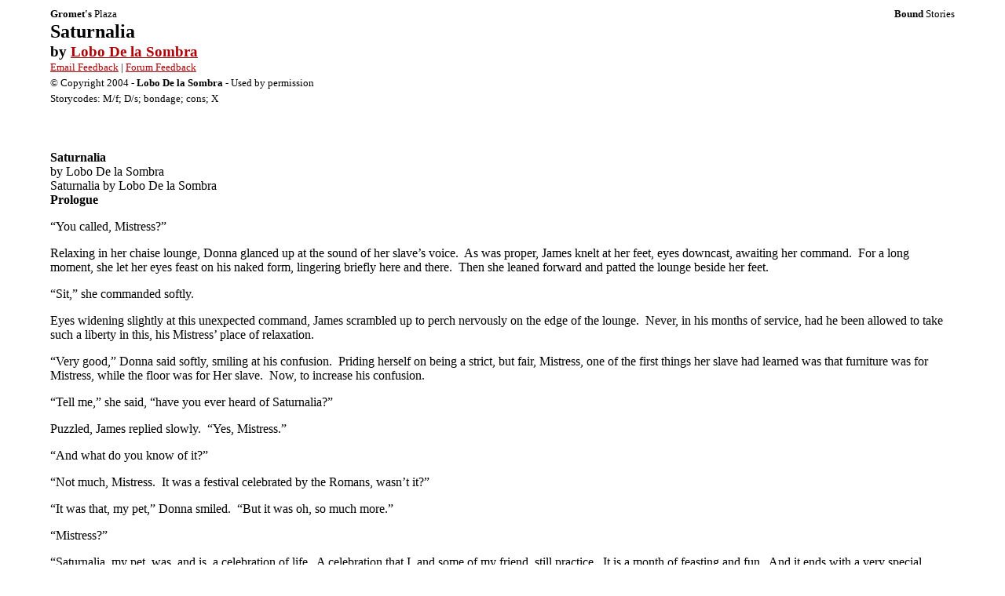

--- FILE ---
content_type: text/html
request_url: https://www.boundstories.net/storiessz/saturnalia.html
body_size: 14711
content:
<!-- www.boundstories.net -->
<!DOCTYPE html>
<html lang='en'>
<head><title>Saturnalia by Lobo De la Sombra</title>
<meta name="title" content="Saturnalia | Boundstories.net | Gromet's Plaza" />
<meta http-equiv="Content-Type" content="text/html; charset=utf-8" />
<meta name='viewport' content='width=device-width,maximum-scale=1.0' />
<link href="../story2.css" rel="stylesheet" type="text/css" />
<meta name="author" content="Lobo De la Sombra" />
<meta name="copyright" content="All content copyright 2004 Gromet's Plaza" />
</head>
<body>

<div id='head' class="story1"><span><b>Gromet's</b> Plaza</span><span class="story1r"><b>Bound</b> Stories</span></div>

<h1>Saturnalia</h1>
<h3 id="author">by <a href="https://grometsplaza.net/search.html?author=Lobo De la Sombra">Lobo De la Sombra</a></h3>

<div class="story1" id="forum"><a href="mailto:feedback@grometsplaza.net?subject=Saturnalia%20by%20Lobo%20De%20la%20Sombra%20-%20Latex">Email Feedback</a> | <a href="https://forum.grometsplaza.net/">Forum Feedback</a>
<p>
&copy; Copyright 2004 - <b>Lobo De la Sombra</b> - Used by permission
<p>
Storycodes: M/f; D/s; bondage; cons; X</div>


<div id='main' class="storym">
<br><b>Saturnalia</b>
<br>by Lobo De la Sombra
<br>Saturnalia by Lobo De la Sombra
<br><b>Prologue</b>
<p>&ldquo;You called, Mistress?&rdquo;
<p>Relaxing in her chaise lounge, Donna glanced up at the sound of her
slave&rsquo;s voice.&nbsp; As was proper, James knelt at her feet, eyes downcast,
awaiting her command.&nbsp; For a long moment, she let her eyes feast on
his naked form, lingering briefly here and there.&nbsp; Then she leaned
forward and patted the lounge beside her feet.
<p>&ldquo;Sit,&rdquo; she commanded softly.
<p>Eyes widening slightly at this unexpected command, James scrambled up
to perch nervously on the edge of the lounge.&nbsp; Never, in his months
of service, had he been allowed to take such a liberty in this, his Mistress&rsquo;
place of relaxation.
<p>&ldquo;Very good,&rdquo; Donna said softly, smiling at his confusion.&nbsp; Priding
herself on being a strict, but fair, Mistress, one of the first things
her slave had learned was that furniture was for Mistress, while the floor
was for Her slave.&nbsp; Now, to increase his confusion.
<p>&ldquo;Tell me,&rdquo; she said, &ldquo;have you ever heard of Saturnalia?&rdquo;
<p>Puzzled, James replied slowly.&nbsp; &ldquo;Yes, Mistress.&rdquo;
<p>&ldquo;And what do you know of it?&rdquo;
<p>&ldquo;Not much, Mistress.&nbsp; It was a festival celebrated by the Romans,
wasn&rsquo;t it?&rdquo;
<p>&ldquo;It was that, my pet,&rdquo; Donna smiled.&nbsp; &ldquo;But it was oh, so much more.&rdquo;
<p>&ldquo;Mistress?&rdquo;
<p>&ldquo;Saturnalia, my pet, was, and is, a celebration of life.&nbsp; A celebration
that I, and some of my friend, still practice.&nbsp; It is a month of feasting
and fun.&nbsp; And it ends with a very special tradition.&rdquo;
<p>Falling silent, Donna examined her slave.&nbsp; James had only been
hers for five months.&nbsp; Willful at first, he had settled down nicely
under her firm hand, and now it was time for him to receive his yearly
reward.
<p>&ldquo;During the final week of the festival,&rdquo; she explained, &ldquo;the normal
order of things is reversed.&rdquo;
<p>&ldquo;Reversed, Mistress?&rdquo;
<p>&ldquo;Yes, my pet.&nbsp; For the final week, you will be Master, and I shall
serve you.&rdquo;&nbsp; Donna frowned.&nbsp; &ldquo;Consider it your reward for proper
service, but remember, it&rsquo;s only for one week.&nbsp; Afterwards, you will
be rewarded, or punished, for your behavior during that week.&nbsp; So
I suggest you think carefully before you act during that week.&nbsp; Do
I make myself clear?&rdquo;
<p>&ldquo;Yes, Mistress, very clear.&rdquo;
<p>Donna smiled.&nbsp; &ldquo;Very good.&nbsp; Now.&nbsp; The festival opens
Friday night with a party here.&nbsp; Most of my friends will be attending,
and I expect this house to be spotless.&nbsp; And if not, I&rsquo;ll know the
reason why.&nbsp; Now go.&rdquo;&nbsp; Donna&rsquo;s smile lingered as James scurried
from the room.&nbsp; By the time the final week arrived, the poor boy would
be too worn out to enjoy his week in the sun.&nbsp; And if not, she&rsquo;d thoroughly
enjoy the weeks of punishment to follow.&nbsp; Stretching languorously,
Donna relaxed and pictured the pleasures of the month to come.
<p><b>Day One</b>
<p>&ldquo;Good morning, Master.&rdquo;&nbsp; Donna smiled at the look of confusion
on James&rsquo; face as he awoke on his pallet to find her standing over him.&nbsp;
At first, he moved to kneel, then, remembering, rose slowly to his feet.
<p>&ldquo;Good morning,&rdquo; he replied, still not quite sure of himself.
<p>Donna&rsquo;s smile widened.&nbsp; This was going to be the easiest reversal
week she&rsquo;d ever endured.&nbsp; &ldquo;As Master knows, for this week, i am at
his service.&nbsp; How does Master wish to be served?&rdquo;
<p>For a long moment, James remained silent, then a slow smile appeared,
a smile that sent a shiver down Donna&rsquo;s spine.
<p>&ldquo;A question,&rdquo; he said.
<p>&ldquo;Yes, Master?&rdquo; Donna replied, suddenly nervous.
<p>&ldquo;Except for the role reversal, all other rules remain, right?&rdquo;
<p>&ldquo;Yes, Master.&rdquo;&nbsp; Now she was wondering where this was going.&nbsp;
&ldquo;All established household rules remain in force.&rdquo;
<p>&ldquo;All rules?&rdquo;
<p>&ldquo;Yes, Master, all rules.&rdquo;
<p>Now his eyes dropped slightly.&nbsp; Following his gaze, Donna was puzzled
for a moment, then realized he was staring at the teddie she loved to tease
him with.&nbsp; Her face flushed as she realized what he meant.&nbsp; In
this house, slaves were not allowed clothing.
<p>&ldquo;Oh,&rdquo; she said softly.&nbsp; &ldquo;Please excuse me, Master, it won&rsquo;t happen
again.&rdquo;&nbsp; With fingers suddenly trembling, she quickly removed the
teddie and dropped it at his feet.&nbsp; Now naked, she knelt before him.
<p>&ldquo;Much better, he said, smiling as he gazed down on her.&nbsp; &ldquo;Now,
I believe I still have clothing here.&nbsp; Fetch me something to wear.&rdquo;
<p>&ldquo;Yes, Master.&rdquo;&nbsp; Rising, Donna hurried from the room to where she
kept his clothing securely locked away.&nbsp; As she moved, the thought
came to her that this was going to be a long week.
<p>With a soft sigh, Donna gazed around her.&nbsp; In keeping with the
theme of Saturnalia, James had invited her group over for a party, and
it had been up to her to ensure that the large ballroom was ready.&nbsp;
Unused to such labor, it had taken her most of the day, though the room
actually needed very little attention.&nbsp; Part of the reason, she knew,
was the rope.
<p>As Mistress, Donna had always enjoyed watching her slaves doing their
chores in some sort of bondage.&nbsp; Now James had turned those tables,
as well.&nbsp; Cuffing her hands in front of her, he had then securely
knotted a length of rope around her waist, with the knot at the small of
her back.&nbsp; From the knot, the rope ran between her legs, then up and
behind the rope in front, forming a snug crotch rope, then on to be tied
to the chain of her cuffs.&nbsp; Any attempt to raise her hands above breast
level caused the crotch rope to dig in between her thighs.&nbsp; This caused
no end of distraction, not to mention having to stop often in order to
let herself calm down.&nbsp; Slaves were not allowed to cum without permission,
a fact that James had pointed out to her as he&rsquo;d tied the final knot.
<p>This was not how things were supposed to work out, she thought as she
gave the room a final inspection.&nbsp; All her previous slaves had been
too thoroughly awed by her, not to mention too worried about future punishment,
to require more than token service from her.&nbsp; James, though, seemed
to be relishing his dominance of her.&nbsp; Even, she thought with a wry
smile, to following her practice of keeping a slave needing.&nbsp; A horny
slave, she&rsquo;d always believed, remained more willing to serve, in the hopes
of being rewarded by being allowed to cum.
<p>&ldquo;Well,&rdquo; she said softly to herself, &ldquo;I guess I&rsquo;m going to find out for
myself how well that works.&rdquo;&nbsp; Not even a whole day yet, and already
the need to cum was becoming the focus of her thoughts.
<p>&ldquo;Very good.&rdquo;&nbsp; James&rsquo; words snapped her out of her reverie.&nbsp;
Moving quickly, she knelt in front of him as he examined the results of
her efforts.&nbsp; With a smile, he gestured her to rise, then removed
her cuffs.
<p>&ldquo;I&rsquo;d say you&rsquo;ve done well,&rdquo; he said.&nbsp; &ldquo;Now, remove your rope and
get yourself ready.&nbsp; Our guests will be here shortly.&rdquo;
<p>&ldquo;Yes, Master.&rdquo;&nbsp; Relieved to be free of the rope, yet almost missing
the feel of it, Donna headed for the shower, wondering as she went what
the evening would bring.
<p>Watching the party swirl around her, Donna wondered if she would ever
live down her shame.&nbsp; All her friends were here, as usual.&nbsp; Dressed
in skimpy, revealing outfits, they play-acted at being slaves, while their
supposed owners for the week tried very hard not to require anything from
them.&nbsp; Donna could feel all eyes on her as she moved about the large
room.&nbsp; Glancing down, she could see why.
<p>In contrast to the costumes of her friends, Donna wore only her bonds.&nbsp;
Light cuffs on her ankles limited her to very short steps, effectively
hobbling her.&nbsp; From a belt around her waist, a light chain ran to
the cuffs on her wrists, preventing her from raising her hands above her
midriff.&nbsp; Carrying a tray loaded with drinks, she had to be very careful
not to let her hands drop too much, thanks to the light cord running from
the outer edge of the tray to the clamps on her nipples.&nbsp; Altogether,
she presented the very image of a properly attired serving slave.
<p>&ldquo;Oh, dear.&rdquo;&nbsp; Turning, Donna saw her friend Linda approaching her.&nbsp;
Dressed in a sheer, shimmering gown, her &ldquo;Master&rdquo; quietly trailing her,
Linda moved to face her.&nbsp; Feeling Linda&rsquo;s eyes slowly roaming her
exposed body, Donna&rsquo;s face flushed.
<p>&ldquo;Yes, Ma&rsquo;am?&rdquo;&nbsp;
<p>&ldquo;Ma&rsquo;am?&nbsp; Oh, that is precious.&nbsp; It seems your slave is really
taking this to heart.&nbsp; I can&rsquo;t wait to see what you do to him afterwards.&rdquo;
<p>&ldquo;Ma&rsquo;am?&rdquo;
<p>&ldquo;His punishment, of course.&rdquo;&nbsp; Linda laughed softly.&nbsp; &ldquo;I mean,
it&rsquo;s one thing to play at this, but for a slave to actually command?&rdquo;&nbsp;
She shook her head.&nbsp; &ldquo;I must admit, though, your James does have nerve.&nbsp;
I&rsquo;m just surprised you&rsquo;re actually going along with it.&rdquo;
<p>&ldquo;I have no choice, Ma&rsquo;am,&rdquo; Donna replied softly.&nbsp; For a second,
she raised her eyes to meet those of her friend, then dropped them again.&nbsp;
&ldquo;I set out the rules for this week, and I will not go back on my word.&nbsp;
I may punish him later for his actions, but for now, I keep my word, and
obey him.&rdquo;&nbsp; Again her eyes lifted.&nbsp; &ldquo;As you would, my friend.&nbsp;
I know you that well.&rdquo;
<p>Linda began a reply, then broke off suddenly.&nbsp; Glancing over her
shoulder, Donna saw James moving towards her.&nbsp; Realizing she&rsquo;d been
neglecting her duties, she began to move away, but stopped at his gesture.
<p>&ldquo;I was wondering why our guests weren&rsquo;t receiving fresh drinks,&rdquo; he
said softly.&nbsp; &ldquo;Are you here to serve, or to talk?&rdquo;
<p>Donna&rsquo;s eyes dropped.&nbsp; &ldquo;To serve, Master,&rdquo; she replied softly.
<p>&ldquo;As it should be,&rdquo; James said, drawing his hand from behind him.&nbsp;
At the sight of the ball gag he held, Donna&rsquo;s eyes widened.&nbsp; For several
seconds, she simply stared, then closed her eyes and parted her lips.&nbsp;
As the gag was securely buckled into place, Donna glared at James, her
anger at this treatment clearly visible in her eyes.&nbsp; James simply
smiled, then sent her back to her duties with a firm swat on the ass.&nbsp;
As she continued to serve, Donna contemplated the punishments James would
endure for this.&nbsp; At the same time, though, she wondered if the sting
in her ass had anything to do with the dampness between her thighs.
<p>&ldquo;Master, the dishes are washed and put away.&rdquo;&nbsp; Despite her submissive
tone, Donna could not hide the anger in her eyes as she watched James sitting
in her chair, drinking her wine.&nbsp; How many times had he knelt by her
feet as she enjoyed that final draught of the day?&nbsp; And now it was
she who knelt, and he who enjoyed the fine flavor.&nbsp; In her mind, his
punishments continued to build.
<p>&ldquo;Very good,&rdquo; James replied, draining his glass.&nbsp; &ldquo;Now, before we
call it a night, I want you to tell me something.&rdquo;
<p>&ldquo;Yes, Master?&rdquo;
<p>&ldquo;How would you rate your behavior tonight?&rdquo;
<p>&ldquo;Master?&rdquo;&nbsp; Puzzled, Donna gazed up at him.
<p>&ldquo;If I had behaved at a party the way you have tonight, what would you
consider to be an appropriate response from you?&rdquo;
<p>Donna&rsquo;s eyes widened as she considered the implications of his question.&nbsp;
Visiting with a guest instead of serving, hesitating to obey when he gagged
her, glaring her anger at him with every glance.&nbsp; From start to finish,
her behavior had been that of a willful, disrespectful slave, something
she would never let go unpunished.&nbsp; Her head dropped as she slowly
replied.
<p>&ldquo;Master, my behavior tonight was unacceptable in every way.&rdquo;
<p>James nodded.&nbsp; &ldquo;And what is the proper response for such behavior?&rdquo;
<p>Damn him, he was going to make her say it!&nbsp; &ldquo;Master, such behavior
cannot be tolerated.&nbsp; For behaving in the manner I have, I should
be punished.&rdquo;
<p>&ldquo;And so you shall.&rdquo;&nbsp; Rising, James drew her to her feet and led
her from the room.&nbsp; Donna followed reluctantly, sure now that this
was going to be a very long week.
<br>&nbsp;
<br>&nbsp;
<p>29.10.04</div>

<div id='foot' class="story1c">
If you've enjoyed this story, please write to the <a href="#author"><b>author</b></a> and let them know - they may write more!<br/>
back to<br/>
<a href="../bdstories.html" class="story6">bound stories</a>
</div>
<!-- www.boundstories.net -->
</body>
</html>
